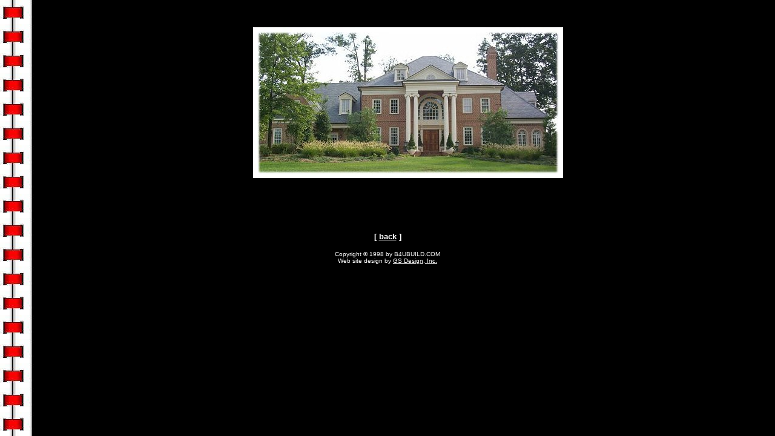

--- FILE ---
content_type: text/html
request_url: https://www.b4ubuild.com/photos/luxury/lux002.html
body_size: 1642
content:
<HTML>
<HEAD>
<TITLE>A Large 2 Story Brick Colonial Custom Home  - B4UBUILD.COM</TITLE>
<META NAME="resource-type" CONTENT="document">
<META NAME="author" CONTENT="Greg Susman - GS Design, Inc.">
<META NAME="keywords" CONTENT="brick, hip, roof, dormers, luxury, colonial, columns, entrance, 2 story, masonry, bricks, face, veneer, picture, photo, photograph, image, gs design, inc., b4ubuild.com, b4ubuild, B4UBUILD.COM, MD, maryland, custom home">
<META NAME="distribution" CONTENT="Global">

<META NAME="description" CONTENT="A picture of a large 2 story luxury custom home with brick veneer, quion corners, large columns by the front entryway, and dormers on the roof.">
</HEAD>
<BODY BACKGROUND="../../bckgrnds/red_binder_open.jpg" BGCOLOR="#000000" TEXT="#FFFFFF" LINK="#FFFFFF" ALINK="#FF0000" VLINK="#FFFFFF">

<P>&nbsp;<P>

<P><CENTER>
<TABLE WIDTH="70%" ALIGN="Center" BORDER="0">
<TR><TD><IMG SRC="../../art/cleardot.gif" HEIGHT="1" WIDTH="40" BORDER="0"></TD>

	<TD ALIGN=LEFT VALIGN=TOP><CENTER><IMG SRC="lux002.jpg" HEIGHT="249" WIDTH="512" ALT="A luxury custom home with a hip roof, columns, and dormers" BORDER="0"><BR></CENTER>
<BR><FONT FACE="arial, verdana" SIZE="2"></FONT>


	
	</TD>
	</TR>
</TABLE></CENTER>


<P><BR><BR>
	
<CENTER><B><FONT FACE="Arial" SIZE="2">[  <A HREF="../contents.shtml">back</A> ]</FONT></B></CENTER>

<!--Begin GS Design, Inc. Link-->


<P>
<CENTER><FONT COLOR="#FFFFFF" SIZE=1 FACE="arial, geneva">
Copyright &copy; 1998 by B4UBUILD.COM<BR>Web site design by <A HREF="http://www.b4ubuild.com/gsdesign/">GS Design,
Inc.</A>
</FONT></CENTER></TD>

<!--End GS Design, Inc. Link-->


</BODY>
</HTML>